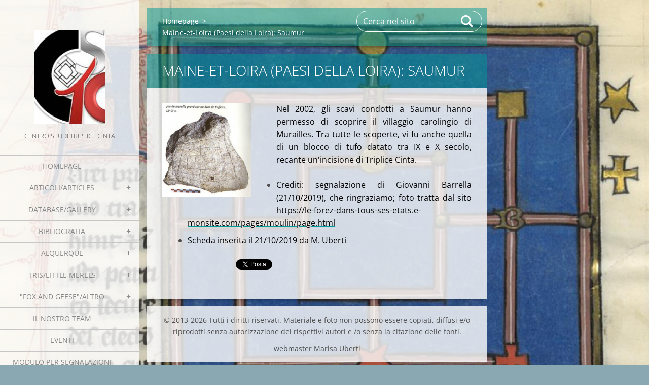

--- FILE ---
content_type: text/html; charset=UTF-8
request_url: https://www.centro-studi-triplice-cinta.com/products/maine-et-loira-paesi-della-loira-saumur/
body_size: 12121
content:
<!doctype html>
<!--[if IE 8]><html class="lt-ie10 lt-ie9 no-js" lang="it"> <![endif]-->
<!--[if IE 9]><html class="lt-ie10 no-js" lang="it"> <![endif]-->
<!--[if gt IE 9]><!-->
<html class="no-js" lang="it">
<!--<![endif]-->
	<head>
		<base href="https://www.centro-studi-triplice-cinta.com/">
  <meta charset="utf-8">
  <meta name="description" content="">
  <meta name="keywords" content="">
  <meta name="generator" content="Webnode">
  <meta name="apple-mobile-web-app-capable" content="yes">
  <meta name="apple-mobile-web-app-status-bar-style" content="black">
  <meta name="format-detection" content="telephone=no">
    <link rel="icon" type="image/svg+xml" href="/favicon.svg" sizes="any">  <link rel="icon" type="image/svg+xml" href="/favicon16.svg" sizes="16x16">  <link rel="icon" href="/favicon.ico"><link rel="canonical" href="https://www.centro-studi-triplice-cinta.com/products/maine-et-loira-paesi-della-loira-saumur/">
<script type="text/javascript">(function(i,s,o,g,r,a,m){i['GoogleAnalyticsObject']=r;i[r]=i[r]||function(){
			(i[r].q=i[r].q||[]).push(arguments)},i[r].l=1*new Date();a=s.createElement(o),
			m=s.getElementsByTagName(o)[0];a.async=1;a.src=g;m.parentNode.insertBefore(a,m)
			})(window,document,'script','//www.google-analytics.com/analytics.js','ga');ga('create', 'UA-797705-6', 'auto',{"name":"wnd_header"});ga('wnd_header.set', 'dimension1', 'W1');ga('wnd_header.set', 'anonymizeIp', true);ga('wnd_header.send', 'pageview');var pageTrackerAllTrackEvent=function(category,action,opt_label,opt_value){ga('send', 'event', category, action, opt_label, opt_value)};</script>
  <link rel="alternate" type="application/rss+xml" href="https://centro-studi-triplice-cinta.com/rss/all.xml" title="">
<!--[if lte IE 9]><style type="text/css">.cke_skin_webnode iframe {vertical-align: baseline !important;}</style><![endif]-->
		<meta http-equiv="X-UA-Compatible" content="IE=edge">
		<title>Maine-et-Loira (Paesi della Loira): Saumur  :: Centro Studi Triplice Cinta</title>
		<meta name="viewport" content="width=device-width, initial-scale=1.0, maximum-scale=1.0, user-scalable=no">
		<link rel="stylesheet" href="https://d11bh4d8fhuq47.cloudfront.net/_system/skins/v19/50001453/css/style.css" />

		<script type="text/javascript" language="javascript" src="https://d11bh4d8fhuq47.cloudfront.net/_system/skins/v19/50001453/js/script.min.js"></script>


		<script type="text/javascript">
		/* <![CDATA[ */
		wtf.texts.set("photogallerySlideshowStop", 'Pausa');
		wtf.texts.set("photogallerySlideshowStart", 'Slideshow');
		wtf.texts.set("faqShowAnswer", 'Espandi FAQ');
		wtf.texts.set("faqHideAnswer", 'Contrai FAQ');
		wtf.texts.set("menuLabel", 'Menù');
		/* ]]> */
		</script>
	
				<script type="text/javascript">
				/* <![CDATA[ */
					
					if (typeof(RS_CFG) == 'undefined') RS_CFG = new Array();
					RS_CFG['staticServers'] = new Array('https://d11bh4d8fhuq47.cloudfront.net/');
					RS_CFG['skinServers'] = new Array('https://d11bh4d8fhuq47.cloudfront.net/');
					RS_CFG['filesPath'] = 'https://www.centro-studi-triplice-cinta.com/_files/';
					RS_CFG['filesAWSS3Path'] = 'https://e8d11cf489.clvaw-cdnwnd.com/946e53988d7bd1bfd00dbd61478cbcb4/';
					RS_CFG['lbClose'] = 'Chiudi';
					RS_CFG['skin'] = 'default';
					if (!RS_CFG['labels']) RS_CFG['labels'] = new Array();
					RS_CFG['systemName'] = 'Webnode';
						
					RS_CFG['responsiveLayout'] = 1;
					RS_CFG['mobileDevice'] = 0;
					RS_CFG['labels']['copyPasteSource'] = 'Maggiori informazioni';
					
				/* ]]> */
				</script><script type="text/javascript" src="https://d11bh4d8fhuq47.cloudfront.net/_system/client/js/compressed/frontend.package.1-3-108.js?ph=e8d11cf489"></script><style type="text/css"></style></head>
	<body>		<div id="wrapper" class="index">

			<div id="content" class="left">

					<header id="header" class="wide">
							<div id="logo-wrapper" class="">
							    <div id="logo"><a href="home/" class="image" title="Vai alla Homepage"><span id="rbcSystemIdentifierLogo"><img src="https://e8d11cf489.clvaw-cdnwnd.com/946e53988d7bd1bfd00dbd61478cbcb4/200006238-33b6033b62/nuovo logo CSTC.png"  width="141" height="184"  alt="Centro Studi Triplice Cinta"></span></a></div>							</div>
							 
<div id="slogan" class="">
    <span id="rbcCompanySlogan" class="rbcNoStyleSpan">Centro Studi Triplice Cinta</span></div>
 
<div id="menu-links" class="">
    <a id="menu-link" href="#menu">
        Menù    </a>

	<a id="fulltext-link" href="#fulltext">
		Cerca nel sito	</a>
</div>
 
 
 


					</header>

				<main id="main" class="wide">
						<div id="navigator" class="">
						    <div id="pageNavigator" class="rbcContentBlock"><a class="navFirstPage" href="/home/">Homepage</a><span class="separator"> &gt; </span>    <span id="navCurrentPage">Maine-et-Loira (Paesi della Loira): Saumur </span></div>						</div>
						 
<div class="column">

	

		<article class="widget widget-product-detail">
			<header>
				<h1 class="widget-title">Maine-et-Loira (Paesi della Loira): Saumur </h1>
			</header>
			<div class="widget-content">
				

		<div class="product-image">
			<a href="/images/200005689-5286c5286e/Muralles Saumur.jpg?s3=1" title="La pagina sarà visualizzata in una nuova finestra." onclick="return !window.open(this.href);">
				<img src="https://e8d11cf489.clvaw-cdnwnd.com/946e53988d7bd1bfd00dbd61478cbcb4/system_preview_detail_200005689-5286c5286e/Muralles Saumur.jpg" width="426" height="450" alt="Maine-et-Loira (Paesi della Loira): Saumur ">
			</a>
		</div>

	
				<div class="product-content"><p style="text-align: justify;"><span style="color:#000000;">Nel 2002, gli scavi condotti a Saumur hanno permesso di scoprire il villaggio carolingio di Murailles. Tra tutte le scoperte, vi fu anche quella di un blocco di tufo datato tra IX e X secolo, recante un'incisione di Triplice Cinta. </span></p>
<ul>
	<li style="text-align: justify;"><span style="color:#000000;">Crediti: segnalazione di Giovanni Barrella (21/10/2019), che ringraziamo; foto tratta dal sito </span><span dir="ltr" id="msgText_new_message_draft1571668230844_4a8af71f-3e68-5c58-06ba-3fa8f77a6a18"><a href="http://le-forez-dans-tous-ses-etats.e-monsite.com/pages/moulin/page.html" rel="noreferrer" target="_blank"><span style="color:#000000;">https://le-forez-dans-tous-ses-etats.e-monsite.com/pages/moulin/page.html</span></a></span></li>
	<li style="text-align: justify;"><span dir="ltr" id="msgText_new_message_draft1571668230844_4a8af71f-3e68-5c58-06ba-3fa8f77a6a18"><span style="color:#000000;">Scheda inserita il 21/10/2019 da M. Uberti </span></span></li>
</ul>
</div>
				<div class="cf"></div>
			</div>
			<footer class="widget-footer">
				
				<div class="rbcBookmarks"><div id="rbcBookmarks200005018"></div></div>
		<script type="text/javascript">
			/* <![CDATA[ */
			Event.observe(window, 'load', function(){
				var bookmarks = '<div style=\"float:left;\"><div style=\"float:left;\"><iframe src=\"//www.facebook.com/plugins/like.php?href=https://www.centro-studi-triplice-cinta.com/products/maine-et-loira-paesi-della-loira-saumur/&amp;send=false&amp;layout=button_count&amp;width=145&amp;show_faces=false&amp;action=like&amp;colorscheme=light&amp;font&amp;height=21&amp;appId=397846014145828&amp;locale=it_IT\" scrolling=\"no\" frameborder=\"0\" style=\"border:none; overflow:hidden; width:145px; height:21px; position:relative; top:1px;\" allowtransparency=\"true\"></iframe></div><div style=\"float:left;\"><a href=\"https://twitter.com/share\" class=\"twitter-share-button\" data-count=\"horizontal\" data-via=\"webnode\" data-lang=\"it\">Tweet</a></div><script type=\"text/javascript\">(function() {var po = document.createElement(\'script\'); po.type = \'text/javascript\'; po.async = true;po.src = \'//platform.twitter.com/widgets.js\';var s = document.getElementsByTagName(\'script\')[0]; s.parentNode.insertBefore(po, s);})();'+'<'+'/scr'+'ipt></div> <div class=\"addthis_toolbox addthis_default_style\" style=\"float:left;\"><a class=\"addthis_counter addthis_pill_style\"></a></div> <script type=\"text/javascript\">(function() {var po = document.createElement(\'script\'); po.type = \'text/javascript\'; po.async = true;po.src = \'https://s7.addthis.com/js/250/addthis_widget.js#pubid=webnode\';var s = document.getElementsByTagName(\'script\')[0]; s.parentNode.insertBefore(po, s);})();'+'<'+'/scr'+'ipt><div style=\"clear:both;\"></div>';
				$('rbcBookmarks200005018').innerHTML = bookmarks;
				bookmarks.evalScripts();
			});
			/* ]]> */
		</script>
		
				
			</footer>
		</article>

	
	</div>

 


				</main>

				<nav id="menu" role="navigation" class="vertical js-remove js-remove-section-header ">
				    

	<ul class="menu">
	<li class="first">
		<a href="/home/">
		Homepage
	</a>
	</li>
	<li>
		<a href="/studi-e-ricerche/">
		Articoli/Articles
	</a>
	
	<ul class="level1">
		<li class="first">
		<a href="/studi-e-ricerche/italian-articles/">
		Articoli in italiano
	</a>
	
		<ul class="level2">
			<li class="first">
		<a href="/studi-e-ricerche/italian-articles/le-tavole-in-val-morobbia-canton-ticino-ch/">
		Le tavole in Val Morobbia (Canton Ticino, CH)
	</a>
	</li>
			<li>
		<a href="/studi-e-ricerche/italian-articles/la-triplice-cinta-del-castello-di-locarno/">
		La Triplice Cinta del Castello di Locarno
	</a>
	</li>
			<li>
		<a href="/studi-e-ricerche/italian-articles/alla-scoperta-di-alcune-triplici-cinte-ticinesi-con-lassociazione-vivere-la-montagna/">
		Alla scoperta di alcune Triplici Cinte ticinesi con l&#039;Associazione &quot;Vivere la Montagna&quot;
	</a>
	</li>
			<li>
		<a href="/studi-e-ricerche/italian-articles/recensione-su-rivista-biellese/">
		Recensione su &quot;Rivista Biellese&quot;
	</a>
	</li>
			<li>
		<a href="/studi-e-ricerche/italian-articles/report-convegno-di-benevento/">
		REPORT CONVEGNO DI BENEVENTO
	</a>
	</li>
			<li>
		<a href="/studi-e-ricerche/italian-articles/nuova-pubblicazione-le-triplici-cinte-in-italia-compendio-di-studi-2000-2024/">
		Nuova pubblicazione. Le Triplici Cinte in Italia: compendio di studi 2000-2024
	</a>
	</li>
			<li>
		<a href="/studi-e-ricerche/italian-articles/camino-de-santiago-de-compostela-nuovo-gioco-da-tavolo/">
		&quot;Camino de Santiago de Compostela&quot; . Nuovo Gioco da Tavolo
	</a>
	</li>
			<li>
		<a href="/studi-e-ricerche/italian-articles/report-del-vi-convegno-nazionale/">
		Report del VI Convegno Nazionale 
	</a>
	</li>
			<li>
		<a href="/studi-e-ricerche/italian-articles/report-del-v-convegno-di-studi-sulla-triplice-cinta-17-10-2020-mergozzo-vco/">
		Report del V Convegno di Studi sulla Triplice Cinta, 17/10/2020, Mergozzo (VCO)
	</a>
	</li>
			<li>
		<a href="/studi-e-ricerche/italian-articles/triplici-cinte-tris-e-alquerque-nel-palazzo-ducale-di-urbino/">
		Triplici Cinte, Tris e Alquerque nel Palazzo Ducale di Urbino
	</a>
	</li>
			<li>
		<a href="/studi-e-ricerche/italian-articles/report-linguaggi-magici-e-divinatori-il-caso-della-triplice-cinta-torino-30-11-2019/">
		Report &quot;Linguaggi magici e divinatori: il caso della Triplice Cinta&quot;, Torino, 30/11/2019
	</a>
	</li>
			<li>
		<a href="/studi-e-ricerche/italian-articles/atti-della-iv-giornata-di-studi-sulla-triplice-cinta-23-11-2019-genova-sestri-ponente/">
		ATTI della IV Giornata di Studi sulla Triplice Cinta, 23/11/2019, Genova Sestri Ponente
	</a>
	</li>
			<li>
		<a href="/studi-e-ricerche/italian-articles/report-del-iv-convegno-nazionale-sulla-triplice-cinta-genova-23-1172019/">
		Report del IV Convegno Nazionale sulla Triplice Cinta, Genova, 23/11/2019
	</a>
	</li>
			<li>
		<a href="/studi-e-ricerche/italian-articles/report-del-bgs-colloquium-xxii-7-10-maggio-bologna/">
		Report del BGS Colloquium XXII, 7-10 Maggio, Bologna
	</a>
	</li>
			<li>
		<a href="/studi-e-ricerche/italian-articles/il-museo-didattico-memorie-del-tempo-a-perosa-canavese/">
		Il Museo didattico &quot;Memorie del Tempo&quot; a Perosa Canavese 
	</a>
	</li>
			<li>
		<a href="/studi-e-ricerche/italian-articles/iii-giornata-di-studi-sulla-triplice-cinta/">
		III GIORNATA DI STUDI SULLA TRIPLICE CINTA
	</a>
	</li>
			<li>
		<a href="/studi-e-ricerche/italian-articles/analisi-statistica-italia-2018/">
		Analisi statistica Italia 2018
	</a>
	</li>
			<li>
		<a href="/studi-e-ricerche/italian-articles/ii-convegno-nazionale-di-studi-sulla-triplice-cinta/">
		II CONVEGNO NAZIONALE DI STUDI SULLA TRIPLICE CINTA
	</a>
	</li>
			<li>
		<a href="/studi-e-ricerche/italian-articles/i-giochi-incisi-di-conza/">
		I giochi incisi di Conza 
	</a>
	</li>
			<li>
		<a href="/studi-e-ricerche/italian-articles/board-game-studies-colloquium-xx/">
		Board Game Studies Colloquium XX
	</a>
	</li>
			<li>
		<a href="/studi-e-ricerche/italian-articles/report-del-i-convegno-nazionale-sulla-triplice-cinta/">
		Report del I CONVEGNO NAZIONALE SULLA TRIPLICE CINTA
	</a>
	</li>
			<li>
		<a href="/studi-e-ricerche/italian-articles/misteriosa-tc-nelle-miniere-del-limburgo/">
		Misteriosa TC nelle miniere del Limburgo
	</a>
	</li>
			<li>
		<a href="/studi-e-ricerche/italian-articles/tc-come-signum-tabellionis/">
		TC come &quot;Signum Tabellionis&quot;
	</a>
	</li>
			<li>
		<a href="/studi-e-ricerche/italian-articles/la-triplice-cinta-nella-bitetto-medievale/">
		La Triplice Cinta nella Bitetto Medievale
	</a>
	</li>
			<li>
		<a href="/studi-e-ricerche/italian-articles/sui-graffiti-della-miniera-di-caestertgroeve/">
		Sui graffiti della miniera di Caestertgroeve
	</a>
	</li>
			<li>
		<a href="/studi-e-ricerche/italian-articles/mistero-risolto/">
		Mistero risolto
	</a>
	</li>
			<li>
		<a href="/studi-e-ricerche/italian-articles/la-triplice-cinta-nellarte-sacra-e-profana/">
		La Triplice Cinta nell&#039;Arte sacra e profana
	</a>
	</li>
			<li>
		<a href="/studi-e-ricerche/italian-articles/i-tavolieri-di-rocca-san-felice-av-/">
		I tavolieri di Rocca San Felice (AV)
	</a>
	</li>
			<li>
		<a href="/studi-e-ricerche/italian-articles/i-graffiti-di-via-pre-a-genova/">
		I Graffiti di Via Pre&#039; a Genova
	</a>
	</li>
			<li>
		<a href="/studi-e-ricerche/italian-articles/triplici-cinte-nella-foresta-di-larchant/">
		Triplici Cinte nella foresta di Larchant
	</a>
	</li>
			<li>
		<a href="/studi-e-ricerche/italian-articles/una-triplice-cinta-vichinga/">
		Una Triplice Cinta &quot;vichinga&quot;
	</a>
	</li>
			<li>
		<a href="/studi-e-ricerche/italian-articles/la-%22pietra-di-su%c3%a8vres%22/">
		La &quot;pietra di Suèvres&quot;
	</a>
	</li>
			<li>
		<a href="/studi-e-ricerche/italian-articles/il-richiamo-della-pietra/">
		Il richiamo della pietra
	</a>
	</li>
			<li>
		<a href="/studi-e-ricerche/issogne-ao-il-gioco-del-filetto-dipinto/">
		Issogne (AO): il gioco del filetto in un dipinto del Cinquecento
	</a>
	</li>
			<li>
		<a href="/studi-e-ricerche/italian-articles/mostra-sui-giochi-a-milano/">
		Mostra sui giochi a Milano
	</a>
	</li>
			<li>
		<a href="/studi-e-ricerche/italian-articles/triplici-cinte-a-villa-santo-stefano-fr-/">
		Triplici Cinte a Villa Santo Stefano (FR)
	</a>
	</li>
			<li>
		<a href="/studi-e-ricerche/la-ricerca-sulla-triplice-cinta/">
		La Ricerca sulla Triplice Cinta
	</a>
	</li>
			<li class="last">
		<a href="/studi-e-ricerche/italian-articles/a6-9-2009-presentazione-libro-tc-in-italia/">
		6/9/2009:presentazione primo libro TC in Italia
	</a>
	</li>
		</ul>
		</li>
		<li class="last">
		<a href="/studi-e-ricerche/altre-lingue-other-languages/">
		ALTRE LINGUE/OTHER LANGUAGES
	</a>
	
		<ul class="level2">
			<li class="first">
		<a href="/studi-e-ricerche/altre-lingue-other-languages/eerste-alquerque-afbeelding-gevonden-in-nederland/">
		Eerste alquerque-afbeelding gevonden in Nederland
	</a>
	</li>
			<li>
		<a href="/studi-e-ricerche/altre-lingue-other-languages/middeleeuwse-spelborden-in-de-caestertgroeve/">
		Middeleeuwse spelborden in de Caestertgroeve           
	</a>
	</li>
			<li>
		<a href="/studi-e-ricerche/altre-lingue-other-languages/tabuleiros-de-jogo-em-pedra-na-cidade-de-lisboa/">
		Tabuleiros de jogo em pedra na cidade de Lisboa
	</a>
	</li>
			<li>
		<a href="/studi-e-ricerche/altre-lingue-other-languages/o-tabuleiro-de-jogo-do-alquerque-dos-nove-no-templo-romano-de-evora/">
		O Tabuleiro de Jogo do Alquerque dos Nove no Templo Romano de Evora
	</a>
	</li>
			<li>
		<a href="/studi-e-ricerche/altre-lingue-other-languages/the-merels-board-enigma/">
		The Merels Board Enigma
	</a>
	</li>
			<li>
		<a href="/studi-e-ricerche/een-dambord-molenspel-bord-uit-1840/">
		Een dambord-molenspel bord uit 1840
	</a>
	</li>
			<li>
		<a href="/studi-e-ricerche/altre-lingue-other-languages/sobre-os-jogos-gravados-em-pedra-do-distrito-de-castelo-branco/">
		Sobre os jogos gravados em pedra do distrito de castelo branco
	</a>
	</li>
			<li>
		<a href="/studi-e-ricerche/altre-lingue-other-languages/from-circle-and-square-to-the-image-of-the-world/">
		From circle and square to the image of the world
	</a>
	</li>
			<li class="last">
		<a href="/studi-e-ricerche/altre-lingue-other-languages/game-playng-in-prolog-/">
		Game Playng in Prolog 
	</a>
	</li>
		</ul>
		</li>
	</ul>
	</li>
	<li>
		<a href="/galleria-fotografica/">
		Database/Gallery
	</a>
	
	<ul class="level1">
		<li class="first">
		<a href="/galleria-fotografica/esemplari-italia-italian-exemplars/">
		Database Italy
	</a>
	
		<ul class="level2">
			<li class="first">
		<a href="/galleria-fotografica/valle-daosta/">
		Valle d&#039;Aosta
	</a>
	</li>
			<li>
		<a href="/galleria-fotografica/piemonte-piedmont/">
		Piemonte/Piedmont
	</a>
	</li>
			<li>
		<a href="/galleria-fotografica/lombardia-lombardy/">
		Lombardia/Lombardy
	</a>
	</li>
			<li>
		<a href="/galleria-fotografica/veneto/">
		Veneto
	</a>
	</li>
			<li>
		<a href="/galleria-fotografica/esemplari-italia-italian-exemplars/trentino-alto-adige/">
		Trentino-Alto Adige
	</a>
	</li>
			<li>
		<a href="/galleria-fotografica/esemplari-italia-italian-exemplars/friuli-venezia-giulia/">
		Friuli Venezia-Giulia
	</a>
	</li>
			<li>
		<a href="/galleria-fotografica/esemplari-italia-italian-exemplars/liguria/">
		Liguria
	</a>
	</li>
			<li>
		<a href="/galleria-fotografica/esemplari-italia-italian-exemplars/emilia-romagna/">
		Emilia-Romagna
	</a>
	</li>
			<li>
		<a href="/galleria-fotografica/esemplari-italia-italian-exemplars/toscana/">
		Toscana
	</a>
	</li>
			<li>
		<a href="/galleria-fotografica/esemplari-italia-italian-exemplars/lazio/">
		Lazio
	</a>
	</li>
			<li>
		<a href="/galleria-fotografica/esemplari-italia-italian-exemplars/umbria/">
		Umbria
	</a>
	</li>
			<li>
		<a href="/galleria-fotografica/esemplari-italia-italian-exemplars/marche/">
		Marche
	</a>
	</li>
			<li>
		<a href="/galleria-fotografica/esemplari-italia-italian-exemplars/abruzzo/">
		Abruzzo
	</a>
	</li>
			<li>
		<a href="/galleria-fotografica/esemplari-italia-italian-exemplars/molise/">
		Molise
	</a>
	</li>
			<li>
		<a href="/galleria-fotografica/esemplari-italia-italian-exemplars/campania/">
		Campania
	</a>
	</li>
			<li>
		<a href="/galleria-fotografica/esemplari-italia-italian-exemplars/puglia/">
		Puglia
	</a>
	</li>
			<li>
		<a href="/galleria-fotografica/esemplari-italia-italian-exemplars/basilicata/">
		Basilicata
	</a>
	</li>
			<li>
		<a href="/galleria-fotografica/esemplari-italia-italian-exemplars/calabria/">
		Calabria
	</a>
	</li>
			<li>
		<a href="/galleria-fotografica/esemplari-italia-italian-exemplars/sicilia/">
		Sicilia
	</a>
	</li>
			<li class="last">
		<a href="/galleria-fotografica/esemplari-italia-italian-exemplars/sardegna/">
		Sardegna
	</a>
	</li>
		</ul>
		</li>
		<li>
		<a href="/galleria-fotografica/esemplari-europei-european-exemplary/">
		Europe database
	</a>
	
		<ul class="level2">
			<li class="first">
		<a href="/galleria-fotografica/esemplari-europei-european-exemplary/albania-shqiperi/">
		ALBANIA/SHQIPËRI
	</a>
	</li>
			<li>
		<a href="/galleria-fotografica/esemplari-europei-european-exemplary/austria-osterreich/">
		AUSTRIA/Österreich
	</a>
	</li>
			<li>
		<a href="/galleria-fotografica/esemplari-europei-european-exemplary/belgio/">
		BELGIO
	</a>
	</li>
			<li>
		<a href="/galleria-fotografica/esemplari-europei-european-exemplary/bulgaria-blgarija/">
		BULGARIA/БЪЛГАРИЯ
	</a>
	</li>
			<li>
		<a href="/galleria-fotografica/esemplari-europei-european-exemplary/croatia-hrvatska-croatia/">
		CROATIA/HRVATSKA/CROATIA
	</a>
	
			<ul class="level3">
				<li class="first">
		<a href="/galleria-fotografica/esemplari-europei-european-exemplary/croatia-hrvatska-croatia/istria/">
		ISTRIA
	</a>
	</li>
				<li>
		<a href="/reg-litoranea-primorje-gorski-kotar/">
		Reg. LITORANEA/Primorje-Gorski Kotar
	</a>
	</li>
				<li>
		<a href="/galleria-fotografica/esemplari-europei-european-exemplary/croatia-hrvatska-croatia/dalmazia-dalmacija-dalmatia/">
		DALMAZIA/DALMACIJA/DALMATIA
	</a>
	</li>
				<li>
		<a href="/galleria-fotografica/esemplari-europei-european-exemplary/croatia-hrvatska-croatia/regione-di-zagabria-zagreb/">
		Regione di ZAGABRIA/ZAGREB
	</a>
	</li>
				<li class="last">
		<a href="/galleria-fotografica/esemplari-europei-european-exemplary/croatia-hrvatska-croatia/regione-di-medimurje/">
		Regione di Međimurje
	</a>
	</li>
			</ul>
			</li>
			<li>
		<a href="/galleria-fotografica/esemplari-europei-european-exemplary/danimarca-danmark/">
		DANIMARCA/Danmark
	</a>
	</li>
			<li>
		<a href="/galleria-fotografica/esemplari-europei-european-exemplary/finlandia-finland/">
		FINLANDIA/FINLAND
	</a>
	</li>
			<li>
		<a href="/galleria-fotografica/esemplari-europei-european-exemplary/francia-france/">
		FRANCIA/FRANCE
	</a>
	</li>
			<li>
		<a href="/galleria-fotografica/esemplari-europei-european-exemplary/germania-germany/">
		GERMANIA/GERMANY
	</a>
	</li>
			<li>
		<a href="/galleria-fotografica/esemplari-europei-european-exemplary/gran-bretagna-united-kingdom/">
		GRAN BRETAGNA/UNITED KINGDOM
	</a>
	
			<ul class="level3">
				<li class="first last">
		<a href="/galleria-fotografica/esemplari-europei-european-exemplary/gran-bretagna-united-kingdom/isola-di-man-corona-britannica-/">
		Isola di Man (Corona Britannica)
	</a>
	</li>
			</ul>
			</li>
			<li>
		<a href="/galleria-fotografica/esemplari-europei-european-exemplary/grecia-greece-%ce%b5%ce%bb%ce%bb%ce%ac%ce%b4%ce%b1/">
		GRECIA/GREECE/Ελλάδα
	</a>
	</li>
			<li>
		<a href="/galleria-fotografica/esemplari-europei-european-exemplary/irlanda-eire/">
		IRLANDA/EIRE
	</a>
	</li>
			<li>
		<a href="/galleria-fotografica/esemplari-europei-european-exemplary/isola-di-malta/">
		ISOLA DI MALTA
	</a>
	</li>
			<li>
		<a href="/galleria-fotografica/esemplari-europei-european-exemplary/lettonia-latvija/">
		LETTONIA/LATVIJA
	</a>
	</li>
			<li>
		<a href="/galleria-fotografica/esemplari-europei-european-exemplary/lussemburgo-granducato-luxembourg/">
		LUSSEMBURGO, Granducato/LUXEMBOURG
	</a>
	</li>
			<li>
		<a href="/galleria-fotografica/esemplari-europei-european-exemplary/norvegia-norway/">
		NORVEGIA/NORWAY
	</a>
	</li>
			<li>
		<a href="/galleria-fotografica/esemplari-europei-european-exemplary/olanda-holland-nederland/">
		OLANDA/HOLLAND/NEDERLAND
	</a>
	</li>
			<li>
		<a href="/galleria-fotografica/esemplari-europei-european-exemplary/polonia-poland/">
		POLONIA/POLAND
	</a>
	</li>
			<li>
		<a href="/galleria-fotografica/esemplari-europei-european-exemplary/portogallo-purtugal/">
		PORTOGALLO/PURTUGAL
	</a>
	</li>
			<li>
		<a href="/galleria-fotografica/esemplari-europei-european-exemplary/russia/">
		RUSSIA
	</a>
	</li>
			<li>
		<a href="/galleria-fotografica/esemplari-europei-european-exemplary/serbia-srbi%d1%98a-srbija/">
		SERBIA/Србија/ Srbija
	</a>
	</li>
			<li>
		<a href="/galleria-fotografica/esemplari-europei-european-exemplary/slovenia-slovenija/">
		SLOVENIA/SLOVENIJA
	</a>
	</li>
			<li>
		<a href="/galleria-fotografica/esemplari-europei-european-exemplary/spagna-spain/">
		SPAGNA/SPAIN
	</a>
	
			<ul class="level3">
				<li class="first">
		<a href="/galleria-fotografica/esemplari-europei-european-exemplary/spagna-spain/comunita-autonoma-delle-canarie-canary-islands/">
		Comunità Autonoma delle Canarie/Canary Islands
	</a>
	</li>
				<li class="last">
		<a href="/galleria-fotografica/esemplari-europei-european-exemplary/spagna-spain/isole-baleari-balearic-islands/">
		Isole Baleari/Balearic Islands
	</a>
	</li>
			</ul>
			</li>
			<li>
		<a href="/galleria-fotografica/esemplari-europei-european-exemplary/svezia-sweden/">
		SVEZIA/SWEDEN
	</a>
	</li>
			<li>
		<a href="/galleria-fotografica/esemplari-europei-european-exemplary/svizzera-switzerland/">
		SVIZZERA/SWITZERLAND
	</a>
	</li>
			<li>
		<a href="/galleria-fotografica/esemplari-europei-european-exemplary/ucraina/">
		UCRAINA/UKRAINE
	</a>
	</li>
			<li class="last">
		<a href="/galleria-fotografica/esemplari-europei-european-exemplary/ungheria-hungary/">
		UNGHERIA/HUNGARY
	</a>
	</li>
		</ul>
		</li>
		<li class="last">
		<a href="/galleria-fotografica/esemplari-extra-europei-other-continents/">
		Extra-Europe database
	</a>
	
		<ul class="level2">
			<li class="first">
		<a href="/galleria-fotografica/esemplari-extra-europei-other-continents/africa/">
		AFRICA
	</a>
	</li>
			<li>
		<a href="/galleria-fotografica/esemplari-extra-europei-other-continents/america/">
		AMERICA
	</a>
	
			<ul class="level3">
				<li class="first">
		<a href="/galleria-fotografica/esemplari-extra-europei-other-continents/north-america/">
		NORTH AMERICA
	</a>
	</li>
				<li class="last">
		<a href="/galleria-fotografica/esemplari-extra-europei-other-continents/america/south-america/">
		SOUTH AMERICA
	</a>
	
				<ul class="level4">
					<li class="first">
		<a href="/galleria-fotografica/esemplari-extra-europei-other-continents/america/south-america/bolivia-/">
		BOLIVIA
	</a>
	</li>
					<li>
		<a href="/galleria-fotografica/esemplari-extra-europei-other-continents/america/south-america/brasile-brazil/">
		BRASILE/BRAZIL
	</a>
	</li>
					<li class="last">
		<a href="/galleria-fotografica/esemplari-extra-europei-other-continents/america/south-america/colombia/">
		COLOMBIA
	</a>
	</li>
				</ul>
				</li>
			</ul>
			</li>
			<li class="last">
		<a href="/galleria-fotografica/esemplari-extra-europei-other-continents/asia-e-medio-oriente-asia-and-middle-east/">
		ASIA E MEDIO ORIENTE/ASIA AND MIDDLE EAST
	</a>
	
			<ul class="level3">
				<li class="first">
		<a href="/galleria-fotografica/esemplari-europei-european-exemplary/turchia-turkiye-turkey/">
		TURCHIA/TÜRKİYE/TURKEY
	</a>
	</li>
				<li>
		<a href="/galleria-fotografica/esemplari-extra-europei-other-continents/asia-e-medio-oriente-asia-and-middle-east/giordania-jordan/">
		GIORDANIA/JORDAN
	</a>
	</li>
				<li>
		<a href="/galleria-fotografica/esemplari-extra-europei-other-continents/asia-e-medio-oriente-asia-and-middle-east/israele-e-area-palesinese-israel-and-the-palestinian-area/">
		ISRAELE e AREA PALESTINESE/ISRAEL and THE PALESTINIAN AREA
	</a>
	</li>
				<li>
		<a href="/galleria-fotografica/esemplari-extra-europei-other-continents/asia-e-medio-oriente-asia-and-middle-east/siria-syria/">
		SIRIA/SYRIA
	</a>
	</li>
				<li>
		<a href="/galleria-fotografica/esemplari-extra-europei-other-continents/asia-e-medio-oriente-asia-and-middle-east/afghanistan/">
		AFGHANISTAN
	</a>
	</li>
				<li>
		<a href="/galleria-fotografica/esemplari-extra-europei-other-continents/asia-e-medio-oriente-asia-and-middle-east/tadzikistan/">
		TADŽIKISTAN
	</a>
	</li>
				<li>
		<a href="/galleria-fotografica/esemplari-extra-europei-other-continents/asia-e-medio-oriente-asia-and-middle-east/cina-china-%e4%b8%ad%e5%9c%8b/">
		CINA/CHINA/中國
	</a>
	</li>
				<li>
		<a href="/galleria-fotografica/esemplari-extra-europei-other-continents/asia-e-medio-oriente-asia-and-middle-east/india-%e0%ae%b8%e0%af%8d%e0%ae%b0%e0%af%80-lanka/">
		INDIA/भारत
	</a>
	</li>
				<li class="last">
		<a href="/galleria-fotografica/esemplari-extra-europei-other-continents/asia-e-medio-oriente-asia-and-middle-east/sri-lanka-%e0%ae%b8%e0%af%8d%e0%ae%b0%e0%af%80-lanka/">
		SRI-LANKA/ஸ்ரீ-LANKA
	</a>
	</li>
			</ul>
			</li>
		</ul>
		</li>
	</ul>
	</li>
	<li>
		<a href="/bibliografia-specifica/">
		Bibliografia 
	</a>
	
	<ul class="level1">
		<li class="first">
		<a href="/bibliografia-specifica/italiana/">
		ITALIANA/ITALIAN
	</a>
	</li>
		<li>
		<a href="/bibliografia-specifica/europea/">
		EUROPEA/EUROPEAN
	</a>
	</li>
		<li>
		<a href="/bibliografia-specifica/americana/">
		EXTRA-EUROPEA
	</a>
	</li>
		<li>
		<a href="/bibliografia-specifica/manoscritti-manuscripts-codex/">
		MANOSCRITTI/MANUSCRIPT/CODEX
	</a>
	</li>
		<li>
		<a href="/bibliografia-aspecifica/">
		Bibliografia aspecifica
	</a>
	</li>
		<li class="last">
		<a href="/bibliografia-specifica/sitografia-web/">
		Sitografia/Web
	</a>
	</li>
	</ul>
	</li>
	<li>
		<a href="/alquerque/">
		Alquerque
	</a>
	
	<ul class="level1">
		<li class="first">
		<a href="/alquerque/immagini-images/">
		Database/Gallery
	</a>
	
		<ul class="level2">
			<li class="first">
		<a href="/alquerque/esemplari-italiani-italian-exemplars/">
		ESEMPLARI ITALIANI/ITALIAN EXEMPLARY
	</a>
	
			<ul class="level3">
				<li class="first">
		<a href="/alquerque/immagini-images/piemonte-piedmont/">
		Piemonte/Piedmont
	</a>
	</li>
				<li>
		<a href="/alquerque/immagini-images/lombardia-lombardy/">
		Lombardia/Lombardy
	</a>
	</li>
				<li>
		<a href="/alquerque/immagini-images/veneto/">
		Veneto
	</a>
	</li>
				<li>
		<a href="/alquerque/esemplari-italiani-italian-exemplars/liguria/">
		Liguria
	</a>
	</li>
				<li>
		<a href="/alquerque/esemplari-italiani-italian-exemplars/emilia-romagna/">
		Emilia-Romagna
	</a>
	</li>
				<li>
		<a href="/alquerque/esemplari-italiani-italian-exemplars/toscana/">
		Toscana
	</a>
	</li>
				<li>
		<a href="/alquerque/esemplari-italiani-italian-exemplars/lazio/">
		Lazio
	</a>
	</li>
				<li>
		<a href="/alquerque/esemplari-italiani-italian-exemplars/umbria/">
		Umbria
	</a>
	</li>
				<li>
		<a href="/alquerque/esemplari-italiani-italian-exemplars/marche/">
		Marche
	</a>
	</li>
				<li>
		<a href="/alquerque/esemplari-italiani-italian-exemplars/abruzzo/">
		ABRUZZO
	</a>
	</li>
				<li>
		<a href="/alquerque/esemplari-italiani-italian-exemplars/molise/">
		Molise
	</a>
	</li>
				<li>
		<a href="/alquerque/esemplari-italiani-italian-exemplars/campania/">
		Campania
	</a>
	</li>
				<li>
		<a href="/alquerque/esemplari-italiani-italian-exemplars/puglia/">
		Puglia
	</a>
	</li>
				<li>
		<a href="/alquerque/esemplari-italiani-italian-exemplars/basilicata/">
		Basilicata
	</a>
	</li>
				<li>
		<a href="/alquerque/esemplari-italiani-italian-exemplars/sicilia/">
		Sicilia
	</a>
	</li>
				<li class="last">
		<a href="/alquerque/esemplari-italiani-italian-exemplars/sardegna/">
		Sardegna
	</a>
	</li>
			</ul>
			</li>
			<li>
		<a href="/esemplari-europei-european-exemplary/">
		ESEMPLARI EUROPEI/EUROPEAN EXEMPLARY
	</a>
	
			<ul class="level3">
				<li class="first">
		<a href="/esemplari-europei-european-exemplary/albania-shqiperi/">
		ALBANIA/SHQIPËRI
	</a>
	</li>
				<li>
		<a href="/esemplari-europei-european-exemplary/croatia-hrvatska-croatia/">
		CROATIA/HRVATSKA/CROATIA
	</a>
	
				<ul class="level4">
					<li class="first">
		<a href="/esemplari-europei-european-exemplary/istria/">
		ISTRIA
	</a>
	</li>
					<li>
		<a href="/esemplari-europei-european-exemplary/croatia-hrvatska-croatia/regione-quarnaro/">
		Regione Quarnaro 
	</a>
	</li>
					<li class="last">
		<a href="/esemplari-europei-european-exemplary/dalmazia-dalmacija-dalmatia/">
		DALMAZIA/DALMACIJA/DALMATIA
	</a>
	</li>
				</ul>
				</li>
				<li>
		<a href="/esemplari-europei-european-exemplary/danimarca-danmark/">
		DANIMARCA/DANMARK
	</a>
	</li>
				<li>
		<a href="/esemplari-europei-european-exemplary/francia-france/">
		FRANCIA/FRANCE
	</a>
	</li>
				<li>
		<a href="/esemplari-europei-european-exemplary/germania-germany/">
		GERMANIA/GERMANY
	</a>
	</li>
				<li>
		<a href="/esemplari-europei-european-exemplary/gran-bretagna-united-kingdom-/">
		GRAN BRETAGNA (United Kingdom)
	</a>
	
				<ul class="level4">
					<li class="first last">
		<a href="/esemplari-europei-european-exemplary/gran-bretagna-united-kingdom-/isle-of-man-isola-di-man-corona-britannica/">
		ISLE OF MAN/ISOLA DI MAN(Corona Britannica)
	</a>
	</li>
				</ul>
				</li>
				<li>
		<a href="/esemplari-europei-european-exemplary/lituania-lietuva/">
		LITUANIA/LIETUVA
	</a>
	</li>
				<li>
		<a href="/esemplari-europei-european-exemplary/norvegia-norway/">
		NORVEGIA/NORWAY
	</a>
	</li>
				<li>
		<a href="/esemplari-europei-european-exemplary/paesi-bassi-olanda-neederland/">
		PAESI BASSI (OLANDA)/ NEEDERLAND
	</a>
	</li>
				<li>
		<a href="/esemplari-europei-european-exemplary/portogallo-portugal/">
		PORTOGALLO/PORTUGAL
	</a>
	</li>
				<li>
		<a href="/esemplari-europei-european-exemplary/spagna-espana/">
		SPAGNA/ESPANA
	</a>
	
				<ul class="level4">
					<li class="first last">
		<a href="/esemplari-europei-european-exemplary/spagna-espana/comunita-autonoma-delle-canarie-canary-islands/">
		Comunità Autonoma delle Canarie/Canary Islands
	</a>
	</li>
				</ul>
				</li>
				<li>
		<a href="/esemplari-europei-european-exemplary/svezia-sweden/">
		SVEZIA/SWEDEN
	</a>
	</li>
				<li class="last">
		<a href="/esemplari-europei-european-exemplary/svizzera/">
		SVIZZERA/SWITZERLAND
	</a>
	</li>
			</ul>
			</li>
			<li class="last">
		<a href="/alquerque/immagini-images/esemplari-extra-europei-other-continents/">
		ESEMPLARI EXTRA-EUROPEI/OTHER CONTINENTS
	</a>
	
			<ul class="level3">
				<li class="first">
		<a href="/alquerque/immagini-images/esemplari-extra-europei-other-continents/america-del-sud-south-america/">
		AMERICA DEL SUD/SOUTH AMERICA
	</a>
	</li>
				<li class="last">
		<a href="/alquerque/immagini-images/esemplari-extra-europei-other-continents/asia-e-medio-oriente-asia-and-middle-east/">
		ASIA E MEDIO ORIENTE/ASIA and MIDDLE EAST
	</a>
	</li>
			</ul>
			</li>
		</ul>
		</li>
		<li>
		<a href="/alquerque/articoli-italiani-italian-articles/">
		Articoli italiani/Italian articles
	</a>
	
		<ul class="level2">
			<li class="first">
		<a href="/alquerque/about-alquerque/">
		Cos&#039;è l&#039;Alquerque
	</a>
	</li>
			<li>
		<a href="/alquerque/un-simbolo-a-symbol-/">
		L&#039;Alquerque come simbolo
	</a>
	</li>
			<li>
		<a href="/alquerque/articoli-italiani-italian-articles/il-mistero-del-quirq/">
		Il mistero del quirq
	</a>
	</li>
			<li class="last">
		<a href="/alquerque/particolari-alquerque/">
		Particolari Alquerque
	</a>
	</li>
		</ul>
		</li>
		<li>
		<a href="/alquerque/articoli-in-altre-lingue-other-languages-articles/">
		Articoli in altre lingue/Other languages articles
	</a>
	
		<ul class="level2">
			<li class="first">
		<a href="/alquerque/articoli-in-altre-lingue-other-languages-articles/damspelgeschiedenis-op-het-verkeerde-been-gezet/">
		Damspelgeschiedenis op het verkeerde been gezet
	</a>
	</li>
			<li>
		<a href="/alquerque/articoli-in-altre-lingue-other-languages-articles/spelbord-in-gizeh-ontmaskerd/">
		Spelbord in Gizeh ontmaskerd
	</a>
	</li>
			<li>
		<a href="/studi-e-ricerche/altre-lingue-other-languages/a100-jaar-later-en-nog-geen-foto/">
		100 jaar later en nog geen foto
	</a>
	</li>
			<li>
		<a href="/alquerque/articoli-in-altre-lingue-other-languages-articles/tabuleiros-de-jogo-em-pedra-na-cidade-de-lisboa/">
		Tabuleiros de jogo em pedra na cidade de Lisboa
	</a>
	</li>
			<li>
		<a href="/alquerque/articoli-in-altre-lingue-other-languages-articles/een-nieuwe-alquerque-12-vondst/">
		Een nieuwe alquerque-12 vondst
	</a>
	</li>
			<li>
		<a href="/alquerque/articoli-in-altre-lingue-other-languages-articles/wim-van-mouriks-interview/">
		Wim van Mourik&#039;s interview
	</a>
	</li>
			<li>
		<a href="/alquerque/articoli-in-altre-lingue-other-languages-articles/lithouwen-en-brandenburg-chorin-/">
		Lithouwen en Brandenburg Chorin 
	</a>
	</li>
			<li>
		<a href="/alquerque/articoli-in-altre-lingue-other-languages-articles/de-oudste-afbeeldingen-in-europa/">
		Op zoek naar het alquerque in Nederland
	</a>
	</li>
			<li>
		<a href="/alquerque/op-zoek-naar-het-alquerque-in-europa-/">
		De oudste afbeeldingen in Europa
	</a>
	</li>
			<li class="last">
		<a href="/alquerque/articoli-in-altre-lingue-other-languages-articles/alquerque-de-doce-archeologie-et-r%c3%a8gles-d%27apr%c3%a8s-de-livre-des-jeux-/">
		Alquerque de doce. Archéologie et règles d&#039;après de Livre des Jeux 
	</a>
	</li>
		</ul>
		</li>
		<li>
		<a href="/alquerque/weblinks/">
		Weblinks
	</a>
	</li>
		<li class="last">
		<a href="/bibliografia-bibliography/">
		Bibliografia/Bibliography
	</a>
	</li>
	</ul>
	</li>
	<li>
		<a href="/tris-little-merels/">
		Tris/little merels
	</a>
	
	<ul class="level1">
		<li class="first">
		<a href="/tris-little-merels/immagini-images/">
		Database/Gallery
	</a>
	
		<ul class="level2">
			<li class="first">
		<a href="/tris-little-merels/immagini-images/esemplari-italiani-italian-exemplars/">
		Esemplari italiani/Italian exemplary
	</a>
	
			<ul class="level3">
				<li class="first">
		<a href="/tris-little-merels/immagini-images/esemplari-italiani-italian-exemplars/valle-daosta/">
		Valle d&#039;Aosta
	</a>
	</li>
				<li>
		<a href="/tris-little-merels/immagini-images/piemonte-piedmont/">
		Piemonte/Piedmont
	</a>
	</li>
				<li>
		<a href="/tris-little-merels/immagini-images/lombardia-lombardy/">
		Lombardia/Lombardy
	</a>
	</li>
				<li>
		<a href="/tris-little-merels/immagini-images/esemplari-italiani-italian-exemplars/veneto/">
		Veneto
	</a>
	</li>
				<li>
		<a href="/tris-little-merels/immagini-images/esemplari-italiani-italian-exemplars/liguria/">
		Liguria
	</a>
	</li>
				<li>
		<a href="/tris-little-merels/immagini-images/esemplari-italiani-italian-exemplars/emilia-romagna/">
		Emilia-Romagna
	</a>
	</li>
				<li>
		<a href="/tris-little-merels/immagini-images/esemplari-italiani-italian-exemplars/marche/">
		Marche
	</a>
	</li>
				<li>
		<a href="/tris-little-merels/immagini-images/esemplari-italiani-italian-exemplars/toscana/">
		Toscana
	</a>
	</li>
				<li>
		<a href="/tris-little-merels/immagini-images/esemplari-italiani-italian-exemplars/lazio/">
		Lazio
	</a>
	</li>
				<li>
		<a href="/tris-little-merels/immagini-images/esemplari-italiani-italian-exemplars/lazio3/">
		Lazio-
	</a>
	</li>
				<li>
		<a href="/tris-little-merels/immagini-images/esemplari-italiani-italian-exemplars/lazio2/">
		Lazio
	</a>
	</li>
				<li>
		<a href="/tris-little-merels/immagini-images/esemplari-italiani-italian-exemplars/campania/">
		Campania
	</a>
	</li>
				<li>
		<a href="/tris-little-merels/immagini-images/esemplari-italiani-italian-exemplars/molise/">
		Molise
	</a>
	</li>
				<li>
		<a href="/tris-little-merels/immagini-images/esemplari-italiani-italian-exemplars/abruzzo/">
		Abruzzo
	</a>
	</li>
				<li>
		<a href="/tris-little-merels/immagini-images/esemplari-italiani-italian-exemplars/puglia/">
		Puglia
	</a>
	</li>
				<li>
		<a href="/tris-little-merels/immagini-images/esemplari-italiani-italian-exemplars/sicilia/">
		SICILIA
	</a>
	</li>
				<li class="last">
		<a href="/tris-little-merels/immagini-images/esemplari-italiani-italian-exemplars/sardegna/">
		Sardegna
	</a>
	</li>
			</ul>
			</li>
			<li>
		<a href="/tris-little-merels/immagini-images/esemplari-europei-european-exemplary/">
		Esemplari europei/European exemplary
	</a>
	
			<ul class="level3">
				<li class="first">
		<a href="/tris-little-merels/immagini-images/esemplari-europei-european-exemplary/croatia-hrvatska-croatia/">
		CROATIA/HRVATSKA/CROATIA
	</a>
	</li>
				<li>
		<a href="/tris-little-merels/immagini-images/esemplari-europei-european-exemplary/francia-france/">
		FRANCIA/FRANCE
	</a>
	</li>
				<li>
		<a href="/tris-little-merels/immagini-images/esemplari-europei-european-exemplary/germania-germany/">
		GERMANIA/GERMANY
	</a>
	</li>
				<li>
		<a href="/tris-little-merels/immagini-images/esemplari-europei-european-exemplary/gran-bretagna/">
		GRAN BRETAGNA/GREAT BRITAIN
	</a>
	
				<ul class="level4">
					<li class="first last">
		<a href="/tris-little-merels/immagini-images/esemplari-europei-european-exemplary/gran-bretagna/isola-di-man-isle-of-man-corona-britannica/">
		ISOLA DI MAN/ISLE OF MAN (Corona Britannica)
	</a>
	</li>
				</ul>
				</li>
				<li>
		<a href="/tris-little-merels/immagini-images/esemplari-europei-european-exemplary/isola-di-malta-malta-island/">
		ISOLA di MALTA/ Malta ISLAND
	</a>
	</li>
				<li>
		<a href="/tris-little-merels/immagini-images/esemplari-europei-european-exemplary/lettonia-latvija/">
		LETTONIA/LATVIJA
	</a>
	</li>
				<li>
		<a href="/tris-little-merels/immagini-images/esemplari-europei-european-exemplary/portogallo/">
		PORTOGALLO/PURTUGAL
	</a>
	</li>
				<li>
		<a href="/tris-little-merels/immagini-images/slovenia-slovenja/">
		SLOVENIA/SLOVENJA
	</a>
	</li>
				<li>
		<a href="/tris-little-merels/immagini-images/esemplari-europei-european-exemplary/spagna-e-isole/">
		SPAGNA e Isole/España and Isles
	</a>
	</li>
				<li class="last">
		<a href="/tris-little-merels/immagini-images/esemplari-europei-european-exemplary/svizzera-switzerland/">
		SVIZZERA/SWITZERLAND
	</a>
	</li>
			</ul>
			</li>
			<li class="last">
		<a href="/tris-little-merels/immagini-images/esemplari-extra-europei-other-continents/">
		ESEMPLARI EXTRA EUROPEI/OTHER CONTINENTS
	</a>
	
			<ul class="level3">
				<li class="first">
		<a href="/tris-little-merels/immagini-images/esemplari-extra-europei-other-continents/africa/">
		AFRICA
	</a>
	</li>
				<li class="last">
		<a href="/tris-little-merels/immagini-images/asia-e-medio-oriente/">
		ASIA E MEDIO ORIENTE
	</a>
	
				<ul class="level4">
					<li class="first">
		<a href="/tris-little-merels/immagini-images/esemplari-extra-europei-other-continents/india/">
		INDIA
	</a>
	</li>
					<li>
		<a href="/tris-little-merels/immagini-images/asia-e-medio-oriente/israele-israel/">
		ISRAELE/ISRAEL
	</a>
	</li>
					<li class="last">
		<a href="/tris-little-merels/immagini-images/esemplari-europei-european-exemplary/turchia-turkiye-turkey/">
		TURCHIA/TÜRKİYE/TURKEY
	</a>
	</li>
				</ul>
				</li>
			</ul>
			</li>
		</ul>
		</li>
		<li>
		<a href="/tris-little-merels/articoli/">
		ARTICOLI
	</a>
	
		<ul class="level2">
			<li class="first">
		<a href="/tris-little-merels/il-tris-come-gioco/">
		Il tris come gioco
	</a>
	</li>
			<li>
		<a href="/tris-little-merels/il-tris-come-simbolo/">
		Il tris come simbolo
	</a>
	</li>
			<li class="last">
		<a href="/tris-little-merels/scoperti-5-tris-a-torre-le-nocelle-av-/">
		Scoperti 5 tris a Torre Le Nocelle (AV)
	</a>
	</li>
		</ul>
		</li>
		<li class="last">
		<a href="/tris-little-merels/weblinks/">
		WEBLINKS
	</a>
	</li>
	</ul>
	</li>
	<li>
		<a href="/fox-and-geese-altro/">
		&quot;Fox and geese&quot;/Altro
	</a>
	
	<ul class="level1">
		<li class="first">
		<a href="/tris-little-merels/fox-and-geese/esemplari-italiani-italian-exemplary/">
		Database/Gallery
	</a>
	
		<ul class="level2">
			<li class="first">
		<a href="/tris-little-merels/fox-and-geese/esemplari-italiani-italian-exemplary/italia-italy/">
		ITALIA/ITALY
	</a>
	
			<ul class="level3">
				<li class="first">
		<a href="/tris-little-merels/fox-and-geese/esemplari-italiani-italian-exemplary/italia-italy/lombardia-lombardy/">
		Lombardia/Lombardy
	</a>
	</li>
				<li>
		<a href="/tris-little-merels/fox-and-geese/piemonte-piedmont/">
		Piemonte/Piedmont
	</a>
	</li>
				<li>
		<a href="/tris-little-merels/fox-and-geese/esemplari-italiani-italian-exemplary/veneto/">
		Veneto
	</a>
	</li>
				<li>
		<a href="/tris-little-merels/fox-and-geese/esemplari-italiani-italian-exemplary/italia-italy/trentino/">
		Trentino
	</a>
	</li>
				<li>
		<a href="/tris-little-merels/fox-and-geese/esemplari-italiani-italian-exemplary/italia-italy/liguria/">
		Liguria
	</a>
	</li>
				<li>
		<a href="/tris-little-merels/fox-and-geese/esemplari-italiani-italian-exemplary/italia-italy/toscana/">
		Toscana
	</a>
	</li>
				<li class="last">
		<a href="/tris-little-merels/fox-and-geese/esemplari-italiani-italian-exemplary/italia-italy/puglia/">
		Puglia
	</a>
	</li>
			</ul>
			</li>
			<li>
		<a href="/tris-little-merels/fox-and-geese/esemplari-italiani-italian-exemplary/europa-europe/">
		EUROPA/EUROPE
	</a>
	</li>
			<li class="last">
		<a href="/tris-little-merels/fox-and-geese/esemplari-italiani-italian-exemplary/extra-europe/">
		EXTRA-EUROPE
	</a>
	</li>
		</ul>
		</li>
		<li>
		<a href="/tris-little-merels/fox-and-geese/">
		&quot;Fox and geese&quot;
	</a>
	</li>
		<li>
		<a href="/fox-and-geese-altro/stelle-di-davide/">
		Stelle di Davide
	</a>
	</li>
		<li>
		<a href="/tris-little-merels/fox-and-geese/le-pecore-e-il-lupo/">
		Le pecore e il lupo
	</a>
	</li>
		<li>
		<a href="/tris-little-merels/fox-and-geese/un-esemplare-a-iseo-bs-/">
		Un esemplare a Iseo (BS)
	</a>
	</li>
		<li class="last">
		<a href="/fox-and-geese-altro/pecore-e-lupo-a-caspano-di-civo-so-/">
		&quot;Pecore e lupo&quot; a Caspano di Civo (SO)
	</a>
	</li>
	</ul>
	</li>
	<li>
		<a href="/il-nostro-team/">
		Il nostro team
	</a>
	</li>
	<li>
		<a href="/eventi/">
		EVENTI
	</a>
	</li>
	<li>
		<a href="/studi-e-ricerche/italian-articles/scheda-di-segnalazione/">
		Modulo per segnalazioni
	</a>
	</li>
	<li>
		<a href="/contatti/">
		Contatti/Contacts
	</a>
	</li>
	<li>
		<a href="/informativa-privacy-policy/">
		Informativa Privacy/Policy
	</a>
	</li>
	<li class="last">
		<a href="/video-tutorial/">
		Video tutorial
	</a>
	</li>
</ul>
				
				</nav>
				 
<div id="fulltext" class="">
    
	<form action="/search/" method="get" id="fulltextSearch">

		<fieldset>
			<input id="fulltextSearchText" type="text" name="text" value="" placeholder="Cerca nel sito">
			<button id="fulltextSearchButton" type="submit">Cerca</button>
		</fieldset>

	</form>
	</div>
 


				<footer id="footer" class="wide">
						<div id="contact" class="">
						    			
						</div>
						 
<div id="lang" class="">
    <div id="languageSelect"></div>			
</div>
 
 
<div id="copyright" class="">
    <span id="rbcFooterText" class="rbcNoStyleSpan">© 2013-2026 Tutti i diritti riservati. Materiale e foto non possono essere copiati, diffusi e/o riprodotti senza autorizzazione dei rispettivi autori e /o senza la citazione delle fonti. </span></div>
 
<div id="signature" class="">
    <span class="rbcSignatureText">webmaster Marisa Uberti</span></div>
 


				</footer>

				

			</div>

			

			<div id="illustration" class="fullscreen">
				 
				     <img src="https://e8d11cf489.clvaw-cdnwnd.com/946e53988d7bd1bfd00dbd61478cbcb4/200006244-069cd069cf/logo8.jpg?ph=e8d11cf489" width="1144" height="787" alt=""> 


				
			</div>
		</div>
	<div id="rbcFooterHtml"></div><script type="text/javascript">var keenTrackerCmsTrackEvent=function(id){if(typeof _jsTracker=="undefined" || !_jsTracker){return false;};try{var name=_keenEvents[id];var keenEvent={user:{u:_keenData.u,p:_keenData.p,lc:_keenData.lc,t:_keenData.t},action:{identifier:id,name:name,category:'cms',platform:'WND1',version:'2.1.157'},browser:{url:location.href,ua:navigator.userAgent,referer_url:document.referrer,resolution:screen.width+'x'+screen.height,ip:'3.15.232.181'}};_jsTracker.jsonpSubmit('PROD',keenEvent,function(err,res){});}catch(err){console.log(err)};};</script></body>
</html>